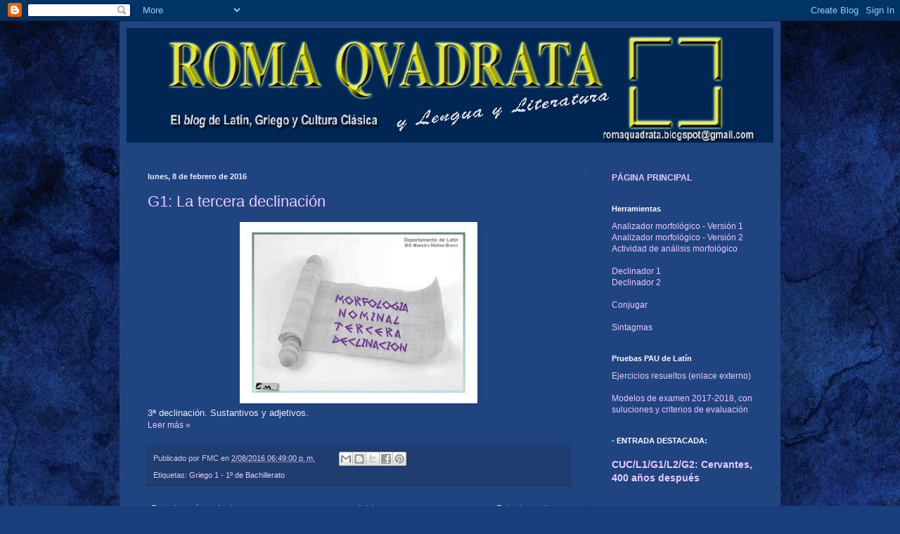

--- FILE ---
content_type: text/html; charset=UTF-8
request_url: https://romaquadrata.blogspot.com/b/stats?style=WHITE_TRANSPARENT&timeRange=ALL_TIME&token=APq4FmD3sJoab5BD9kvd-ccCJBUAfli0_a03eL71Qp3rkljUWvHcfpVlJ3zvRyLFbqLu-E8Xjm9cpOZumBDbq_K6wwo7kPcFrw
body_size: -44
content:
{"total":203013,"sparklineOptions":{"backgroundColor":{"fillOpacity":0.1,"fill":"#ffffff"},"series":[{"areaOpacity":0.3,"color":"#fff"}]},"sparklineData":[[0,11],[1,10],[2,18],[3,20],[4,5],[5,3],[6,3],[7,22],[8,18],[9,7],[10,7],[11,3],[12,5],[13,90],[14,8],[15,4],[16,10],[17,26],[18,95],[19,98],[20,15],[21,12],[22,9],[23,18],[24,5],[25,6],[26,11],[27,6],[28,14],[29,5]],"nextTickMs":3600000}